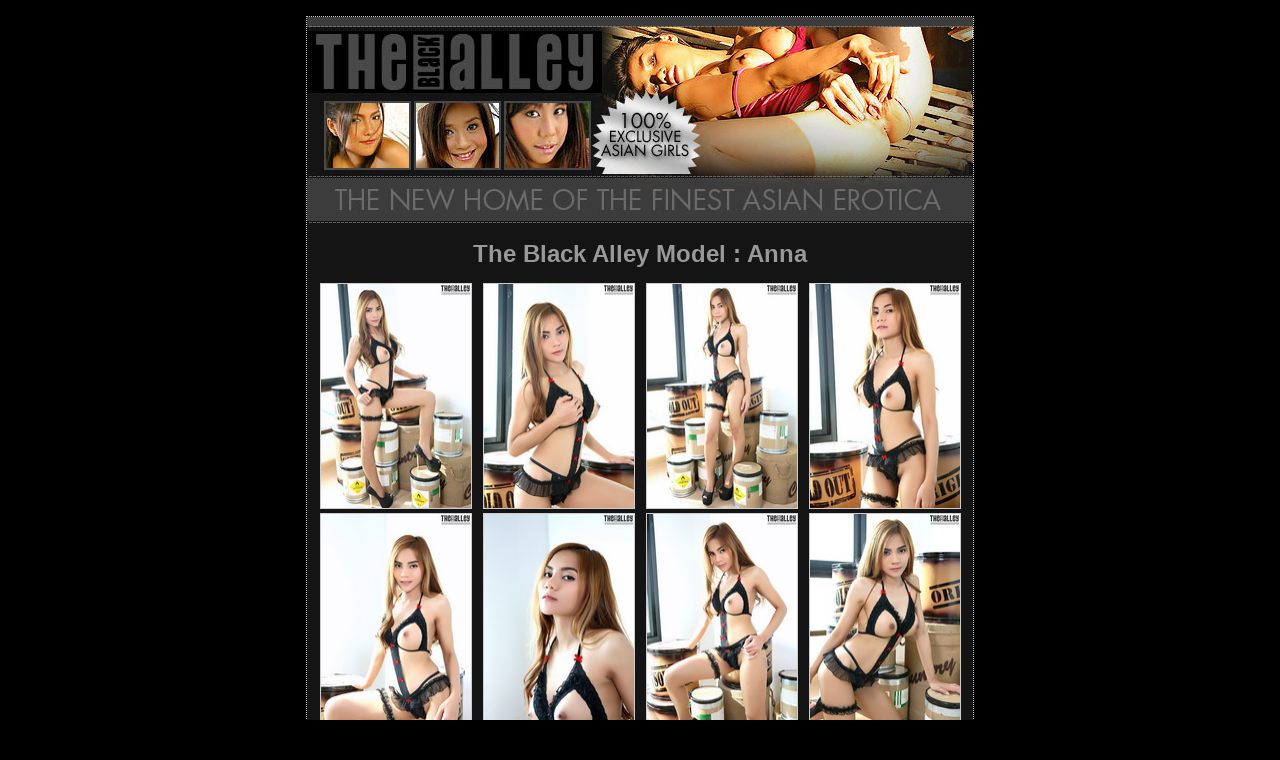

--- FILE ---
content_type: text/html
request_url: https://www.theblackalley.com/fhg/asian-aug16/01an/?2561529
body_size: 6476
content:
<html>
<head>
<title>The Black Alley - Verona Wee</title>
<meta http-equiv="Content-Type" content="text/html; charset=iso-8859-1">
<style type="text/css">
<!--
body {
	background-color: #000000;
}
.border {
	border: 1px solid #5C5C5C;
}
body,td,th {
	font-family: Geneva, Arial, Helvetica, sans-serif;
	font-size: 14px;
	color: #CECECE;
}
.style2 {font-size: 30px}
a:link {
	color: #CECECE;
	text-decoration: none;
}
a:visited {
	color: #CECECE;
	text-decoration: none;
}
a:hover {
	color: #FFFFFF;
	text-decoration: underline;
}
a:active {
	color: #CECECE;
	text-decoration: none;
}
.tn_border {
	border: 1px solid #CCCCCC;
}
.site_border {
	border: 1px dotted #CCCCCC;
}
.style3 {
	color: #999999;
	font-weight: bold;
	font-size: 24px;
}
-->
</style></head>
<body leftmargin="0" topmargin="0" marginwidth="0" marginheight="0">
<!-- ImageReady Slices (tgp1.psd) -->
<div align="center">
  <br>
  <table width="666" border="0" cellpadding="0" cellspacing="0" class="site_border">
    <tr>
      <td bgcolor="#141414"><div align="center">
        <table id="Table_01" width="666" height="208" border="0" cellpadding="0" cellspacing="0">
          <tr>
            <td><img src="images/index_01.jpg" width="666" height="100" alt=""></td>
          </tr>
          <tr>
            <td> <img src="images/index_02.jpg" width="666" height="108" alt=""></td>
          </tr>
        </table>
        <table width="656" border="0" cellspacing="4" cellpadding="0">
		 <tr>
            <td height="50" colspan="4" align="center" class="style2"><span class="style3">The Black Alley Model : Anna</span></td>
            </tr>
          <tr>
            <td><div align="center"><a href="01.jpg"><img src="t01.jpg" alt="The Black Alley Model # 01" width="150" height="224" border="0" class="tn_border" style="background-color: #000000"></a></div></td>
            <td><div align="center"><a href="02.jpg"><img src="t02.jpg" alt="The Black Alley Model # 02" width="150" height="224" border="0" class="tn_border" style="background-color: #000000"></a></div></td>
            <td><div align="center"><a href="03.jpg"><img src="t03.jpg" alt="The Black Alley Model # 03" width="150" height="224" border="0" class="tn_border" style="background-color: #000000"></a></div></td>
            <td><div align="center"><a href="04.jpg"><img src="t04.jpg" alt="The Black Alley Model # 04" width="150" height="224" border="0" class="tn_border" style="background-color: #000000"></a></div></td>
          </tr>
          <tr>
            <td><div align="center"><a href="05.jpg"><img src="t05.jpg" alt="The Black Alley Model # 05" width="150" height="224" border="0" class="tn_border" style="background-color: #000000"></a></div></td>
            <td><div align="center"><a href="06.jpg"><img src="t06.jpg" alt="The Black Alley Model # 06" width="150" height="224" border="0" class="tn_border" style="background-color: #000000"></a></div></td>
            <td><div align="center"><a href="07.jpg"><img src="t07.jpg" alt="The Black Alley Model # 07" width="150" height="224" border="0" class="tn_border" style="background-color: #000000"></a></div></td>
            <td><div align="center"><a href="08.jpg"><img src="t08.jpg" alt="The Black Alley Model # 08" width="150" height="224" border="0" class="tn_border" style="background-color: #000000"></a></div></td>
          </tr>
         
        </table>
        <table width="626" border="0" cellpadding="0" cellspacing="4" class="border">
          <tr>
            <td bgcolor="#474747"><div align="center">A new standard for Asian adult sites is here &ndash; The Black Alley. Thanks to the highest quality Asian content shot by the former Asian4You photographers, we are able to bring the good-old style you all know so well to life once again. Take your time and enjoy bigger images, crispier videos and lots of fresh new Asian models.<br>
                <span class="style2"><a href="http://refer.ccbill.com/cgi-bin/clicks.cgi?CA=934130-0000&PA=2561529">CLICK HERE FOR INSTANT ACCESS! </a> </span></div></td>
          </tr>
        </table>
        <table width="656" border="0" cellspacing="4" cellpadding="0">
          <tr>
            <td><div align="center"><a href="09.jpg"><img src="t09.jpg" alt="The Black Alley Model # 09" width="150" height="224" border="0" class="tn_border" style="background-color: #000000"></a></div></td>
            <td><div align="center"><a href="10.jpg"><img src="t10.jpg" alt="The Black Alley Model # 10" width="150" height="224" border="0" class="tn_border" style="background-color: #000000"></a></div></td>
            <td><div align="center"><a href="11.jpg"><img src="t11.jpg" alt="The Black Alley Model # 11" width="150" height="224" border="0" class="tn_border" style="background-color: #000000"></a></div></td>
            <td><div align="center"><a href="12.jpg"><img src="t12.jpg" alt="The Black Alley Model # 12" width="150" height="224" border="0" class="tn_border" style="background-color: #000000"></a></div></td>
          </tr>
          <tr>
            <td><div align="center"><a href="13.jpg"><img src="t13.jpg" alt="The Black Alley Model # 13" width="150" height="224" border="0" class="tn_border" style="background-color: #000000"></a></div></td>
            <td><div align="center"><a href="14.jpg"><img src="t14.jpg" alt="The Black Alley Model # 14" width="150" height="224" border="0" class="tn_border" style="background-color: #000000"></a></div></td>
            <td><div align="center"><a href="15.jpg"><img src="t15.jpg" alt="The Black Alley Model # 15" width="150" height="224" border="0" class="tn_border" style="background-color: #000000"></a></div></td>
            <td><div align="center"><a href="16.jpg"><img src="t16.jpg" alt="The Black Alley Model # 16" width="150" height="224" border="0" class="tn_border" style="background-color: #000000"></a></div></td>
          </tr>
        </table>
        <br>
        <table id="Table_01" width="666" height="277" border="0" cellpadding="0" cellspacing="0">
          <tr>
            <td> <img src="images/footer_01.jpg" width="666" height="177" alt=""></td>
          </tr>
          <tr>
            <td> <a href="http://refer.ccbill.com/cgi-bin/clicks.cgi?CA=934130-0000&PA=2561529"><img src="images/footer_02.jpg" alt="" width="666" height="100" border="0"></a></td>
          </tr>
        </table>
      </div></td>
    </tr>
  </table>
  <br>
  <!-- End ImageReady Slices -->
</div>
</body>
</html>